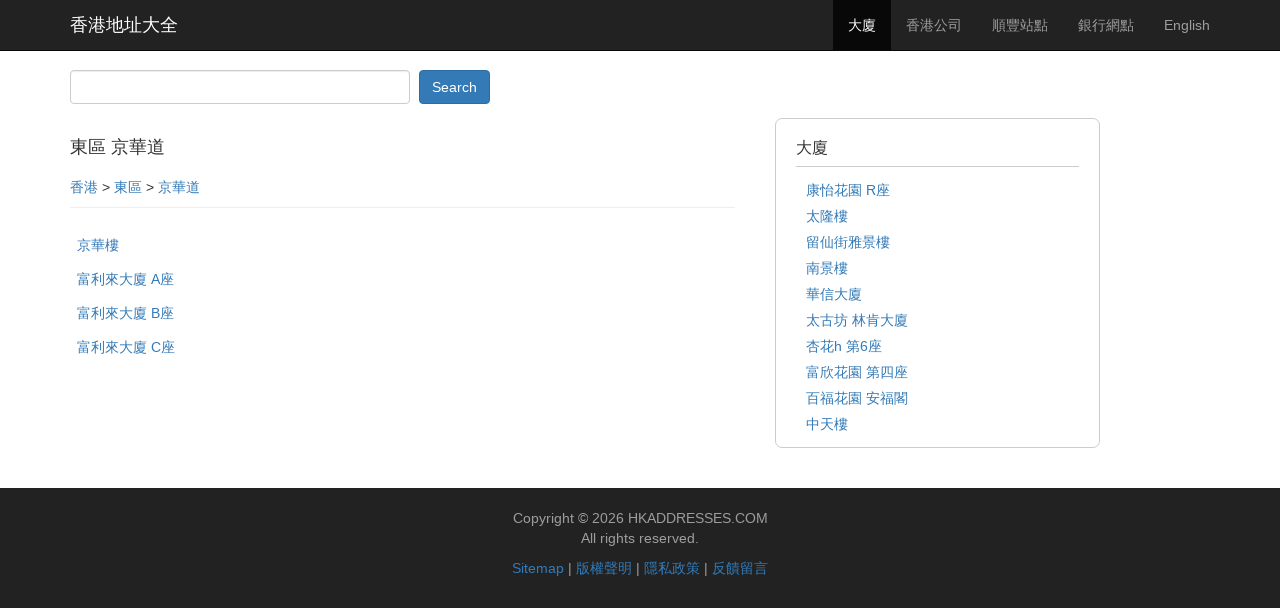

--- FILE ---
content_type: text/html; charset=utf-8
request_url: https://hkaddresses.com/index.php/%E5%A4%A7%E5%BB%88/building?district=%E6%9D%B1%E5%8D%80&street=%E4%BA%AC%E8%8F%AF%E9%81%93
body_size: 2371
content:
<!DOCTYPE html>
<html lang="zh-tw">
	<head>
		<meta charset="utf-8">
	    <meta name="viewport" content="width=device-width, initial-scale=1">
	    <title>京華道 - 東區 - 香港大廈地址、英文地址翻譯、地址查詢</title>
	    	    <link href="/templates/hkaddress/css/all.css?v=20231221" rel="stylesheet">
			    <link rel="shortcut icon" href="/templates/hkaddress/favicon.ico">
	    	    	    
			</head>
	<body>
	    <nav class="navbar navbar-inverse navbar-fixed-top">
	      <div class="container">
	        <div class="navbar-header">
	          <button type="button" class="navbar-toggle collapsed" data-toggle="collapse" data-target="#navbar" aria-expanded="false" aria-controls="navbar">
	            <span class="sr-only">Toggle navigation</span>
	            <span class="icon-bar"></span>
	            <span class="icon-bar"></span>
	            <span class="icon-bar"></span>
	          </button>
	          <a class="navbar-brand" href="/./">香港地址大全</a>
	        </div>
	        <div id="navbar" class="navbar-collapse collapse">
	          <ul class="nav navbar-nav  navbar-nav navbar-right ">

<li class="item-110 current active"><a href="/index.php/大廈" >大廈</a></li><li class="item-145"><a href="/index.php/company" >香港公司</a></li><li class="item-117"><a href="/index.php/sf" >順豐站點</a></li><li class="item-142"><a href="/index.php/bank" >銀行網點</a></li><li class="item-112"><a href="/index.php/en" >English</a></li></ul>
<div style="clear:both"></div>
	        </div>
	      </div>
	    </nav>

	    <div class="container" id="page-body">
	      <div class="row">
	        <div class="col-sm-12 col-md-12">
	          <div class="search" id="search_bar">
	              <div id="search_form">
	<form action="/index.php/大廈/search" method="get" class="form-inline" name="formSearch">
	    <input name="keyword" class="form-control" type="text" id="keyword" value="" />
	    	    <a href="javascript:void(0);" onClick="formSearch.submit();" class="btn btn-primary" id="submit-search" name="submit search">Search</a>
	</form>
</div>

	          </div>
	        </div>
	      </div>

	      <div class="row">
	          <div id="system-message-container">
	</div>

	      </div>

	      <div class="row">
	        <div class="col-sm-12 col-md-12">
	          
	          <div class="rows">
	            <div class="col-md-7 col-xs-12" id="main-left">
	              <h3>東區 京華道</h3>
<div class='breadcrumb'><a href='/index.php/大廈'>香港</a> > <a href='/index.php/大廈/street?district=東區'>東區</a> > <a href='/index.php/大廈/building?district=東區&amp;street=京華道'>京華道</a><hr /></div><div id="content-gad"></div><div id="content-gad">		<div class="moduletable">
						<div class="gad margin20">
	<ins class="adsbygoogle"
     style="display:block"
     data-ad-client="ca-pub-8246675905943390"
     data-ad-slot="6827406493"
     data-ad-format="auto"
     data-full-width-responsive="true"></ins>
<script>
     (adsbygoogle = window.adsbygoogle || []).push({});
</script></div>
		</div>
	</div><div id="building-list">
    <ul>
                <li><a href="/index.php/大廈/detail/8585">京華樓</a></li>
                <li><a href="/index.php/大廈/detail/8588">富利來大廈 A座</a></li>
                <li><a href="/index.php/大廈/detail/19818">富利來大廈 B座</a></li>
                <li><a href="/index.php/大廈/detail/19819">富利來大廈 C座</a></li>
            </ul>
    <div style="clear: both;"></div>
</div>

<div></div>
	            </div>
	            <div class="col-md-4 col-xs-12" id="main-right">
	              		<div class="rightside-list">
	    <h3>大廈</h3>
	    <ul>
	    		        <li><a href="/index.php/大廈/detail/7739" title="康怡花園 R座">康怡花園 R座</a></li>
	    		        <li><a href="/index.php/大廈/detail/7936" title="太隆樓">太隆樓</a></li>
	    		        <li><a href="/index.php/大廈/detail/8105" title="留仙街雅景樓">留仙街雅景樓</a></li>
	    		        <li><a href="/index.php/大廈/detail/8106" title="南景樓">南景樓</a></li>
	    		        <li><a href="/index.php/大廈/detail/8107" title="華信大廈">華信大廈</a></li>
	    		        <li><a href="/index.php/大廈/detail/8258" title="太古坊 林肯大廈">太古坊 林肯大廈</a></li>
	    		        <li><a href="/index.php/大廈/detail/8375" title="杏花h 第6座">杏花h 第6座</a></li>
	    		        <li><a href="/index.php/大廈/detail/8450" title="富欣花園 第四座">富欣花園 第四座</a></li>
	    		        <li><a href="/index.php/大廈/detail/8509" title="百福花園 安福閣">百福花園 安福閣</a></li>
	    		        <li><a href="/index.php/大廈/detail/15216" title="中天樓">中天樓</a></li>
	    		        
	    </ul>
	</div>
	
	            </div>
	          </div>
	        </div>
	      </div>
	    </div>
	    <footer class="bs-docs-footer">
	      <div class="container">
	        <p>Copyright © 2026 HKADDRESSES.COM <br>All rights reserved. </p>
	        <p>
	          <a href="/index.php/大廈/sitemap?layout=index">Sitemap</a> | <a href="/index.php/大廈/about">版權聲明</a> | 
	          	            <a href="/index.php/privacy-policy">隱私政策</a> | 
	            <a href="/index.php/feedback">反饋留言</a>
	          	        </p>
	      </div>
	    </footer>
		

	  <script type="text/javascript">
	    //定义js常用变量：
	    const Itemid = '110';
	    const language = 'zh-TW';
	    const cur_component = 'com_hkbuilding';
	    const cur_view = 'building';
	    console.log("cur_component=>"+cur_component+";cur_view=>"+cur_view);
	  </script>
	  <script src="/templates/hkaddress/js/all.js?v=20231221" type="text/javascript"></script>


	  	  <!-- Global site tag (gtag.js) - Google Analytics -->
	  <script async src="https://www.googletagmanager.com/gtag/js?id=UA-1892865-5"></script>
	  <script type="text/javascript">
	    window.dataLayer = window.dataLayer || [];
	    function gtag(){dataLayer.push(arguments);}
	    gtag('js', new Date());
	    gtag('config', 'UA-1892865-5');
	  </script>
	  <!--GA Code End-->
	</body>
</html>